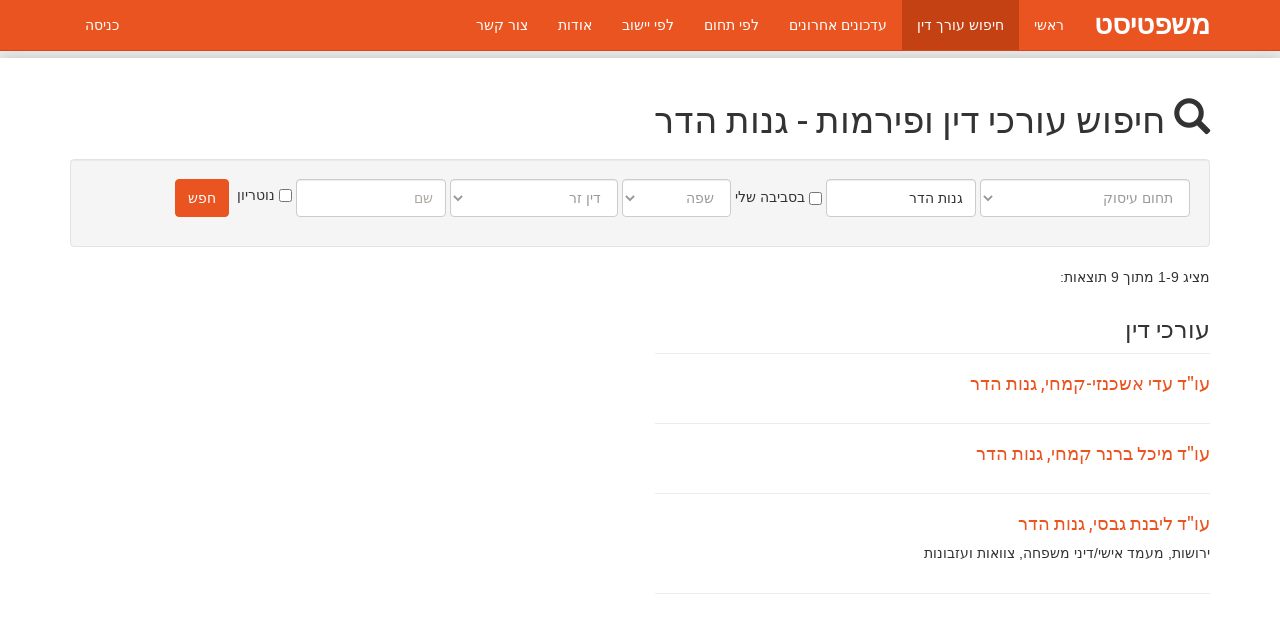

--- FILE ---
content_type: text/html; charset=utf-8
request_url: https://www.mishpatist.co.il/%D7%A2%D7%95%D7%A8%D7%9A-%D7%93%D7%99%D7%9F/%D7%97%D7%99%D7%A4%D7%95%D7%A9?Locality=%D7%92%D7%A0%D7%95%D7%AA%20%D7%94%D7%93%D7%A8
body_size: 6400
content:
<!doctype html>
<html lang="he" class="rtl">
<head>
	<meta charset="utf-8" />
	<meta name="viewport" content="width=device-width, initial-scale=1.0" />
	<title>חיפוש עורכי דין ופירמות - גנות הדר - אינדקס עורכי דין</title>
	<link rel="apple-touch-icon" sizes="180x180" href="/apple-touch-icon.png" />
	<link rel="icon" type="image/png" sizes="32x32" href="/favicon-32x32.png" />
	<link rel="icon" type="image/png" sizes="16x16" href="/favicon-16x16.png" />
	<link rel="manifest" href="/site.webmanifest" />
	
	
		<link rel="stylesheet" href="/lib/bootswatch/united/bootstrap.min.css" />
<link rel="stylesheet" href="/lib/bootstrap-rtl/css/bootstrap-rtl.min.css" />		<link rel="stylesheet" href="/css/site.min.css?v=yNrVr2q9UFmZePyJ0Qjo-jWCAuPfeutN4ziw2Y5wZrg" />
	
	
	<script>(function(i,s,o,g,r,a,m){i["GoogleAnalyticsObject"]=r;i[r]=i[r]||function(){(i[r].q=i[r].q||[]).push(arguments)},i[r].l=1*new Date();a=s.createElement(o),m=s.getElementsByTagName(o)[0];a.async=1;a.src=g;m.parentNode.insertBefore(a,m)})(window,document,"script","https://www.google-analytics.com/analytics.js","ga");ga("create","UA-1975424-23","auto");ga("send","pageview");</script>
</head>
<body>
	<div class="navbar navbar-default navbar-fixed-top">
		<div class="container">
			<div class="navbar-header">
				<button type="button" class="navbar-toggle" data-toggle="collapse" data-target=".navbar-collapse">
					<span class="sr-only">Toggle navigation</span>
					<span class="icon-bar"></span>
					<span class="icon-bar"></span>
					<span class="icon-bar"></span>
				</button>
				<a class="navbar-brand" href="/">משפטיסט</a>
			</div>
			<div class="navbar-collapse collapse">
				<ul class="nav navbar-nav">
					<li><a href="/">ראשי</a></li>
					<li class="active"><a href="/%D7%A2%D7%95%D7%A8%D7%9A-%D7%93%D7%99%D7%9F/%D7%97%D7%99%D7%A4%D7%95%D7%A9">חיפוש עורך דין</a></li>
					<li><a href="/%D7%A2%D7%95%D7%A8%D7%9A-%D7%93%D7%99%D7%9F/%D7%A2%D7%93%D7%9B%D7%95%D7%A0%D7%99%D7%9D-%D7%90%D7%97%D7%A8%D7%95%D7%A0%D7%99%D7%9D">עדכונים אחרונים</a></li>
					<li><a href="/%D7%A2%D7%95%D7%A8%D7%9A-%D7%93%D7%99%D7%9F/%D7%9C%D7%A4%D7%99-%D7%AA%D7%97%D7%95%D7%9D">לפי תחום</a></li>
					<li><a href="/%D7%A2%D7%95%D7%A8%D7%9A-%D7%93%D7%99%D7%9F/%D7%9C%D7%A4%D7%99-%D7%99%D7%99%D7%A9%D7%95%D7%91">לפי יישוב</a></li>
					<li><a href="/%D7%90%D7%95%D7%93%D7%95%D7%AA">אודות</a></li>
					<li><a href="/%D7%A6%D7%95%D7%A8-%D7%A7%D7%A9%D7%A8">צור קשר</a></li>
				</ul>
					<ul class="nav navbar-nav navbar-left">
		<li><a rel="nofollow" href="/account/login?returnUrl=%2F%25D7%25A2%25D7%2595%25D7%25A8%25D7%259A-%25D7%2593%25D7%2599%25D7%259F%2F%25D7%2597%25D7%2599%25D7%25A4%25D7%2595%25D7%25A9">כניסה</a></li>
	</ul>

			</div>
		</div>
	</div>
	<div class="body-wrapper">
		<div class="container body-content">
			<div id="lawyer-search">
	<div class="page-header">
		<h1><span class="glyphicon glyphicon-search"></span> חיפוש עורכי דין ופירמות - גנות הדר</h1>
	</div>
	<form method="get" class="well lawyer-search" role="form" data-optional="true" action="/%D7%A2%D7%95%D7%A8%D7%9A-%D7%93%D7%99%D7%9F/%D7%97%D7%99%D7%A4%D7%95%D7%A9">
		<div class="form-group form-inline">
			<div class="form-group">
				<label class="sr-only" for="PracticeArea">תחום עיסוק</label>
				<select class="form-control" id="PracticeArea" name="PracticeArea">
					<option value="">תחום עיסוק</option>
				<option value="אגודות שיתופיות">אגודות שיתופיות</option>
<option value="אדריכלות">אדריכלות</option>
<option value="איכות הסביבה">איכות הסביבה</option>
<option value="אמנות ותרבות">אמנות ותרבות</option>
<option value="אספקת שירותים">אספקת שירותים</option>
<option value="אתיקה מקצועית">אתיקה מקצועית</option>
<option value="ביטוח">ביטוח</option>
<option value="ביטוח לאומי">ביטוח לאומי</option>
<option value="בינלאומי">בינלאומי</option>
<option value="בנקאות">בנקאות</option>
<option value="גישור פישור">גישור פישור</option>
<option value="דיור ציבורי">דיור ציבורי</option>
<option value="דיני עבודה">דיני עבודה</option>
<option value="דיני צבא">דיני צבא</option>
<option value="הבראת חברות">הבראת חברות</option>
<option value="הגבלים עסקיים">הגבלים עסקיים</option>
<option value="הגנת הדייר">הגנת הדייר</option>
<option value="הדין השרעי">הדין השרעי</option>
<option value="הוצאה לפועל">הוצאה לפועל</option>
<option value="היי טק">היי טק</option>
<option value="הנדסה">הנדסה</option>
<option value="הנדסת ייצור">הנדסת ייצור</option>
<option value="הסכמי קבלנות">הסכמי קבלנות</option>
<option value="זכויות אדם">זכויות אדם</option>
<option value="חברות ותאגידים">חברות ותאגידים</option>
<option value="חוזים">חוזים</option>
<option value="חינוך">חינוך</option>
<option value="חקלאות">חקלאות</option>
<option value="יזמות">יזמות</option>
<option value="ייצוג והופעה בבימ&quot;ש">ייצוג והופעה בבימ&quot;ש</option>
<option value="ימאות">ימאות</option>
<option value="יעוץ משפטי כללי">יעוץ משפטי כללי</option>
<option value="ירושות">ירושות</option>
<option value="כינוסים">כינוסים</option>
<option value="כללי">כללי</option>
<option value="לא משפטי">לא משפטי</option>
<option value="ליטיגציה">ליטיגציה</option>
<option value="ליקויי בניה">ליקויי בניה</option>
<option value="לשון הרע">לשון הרע</option>
<option value="מחשוב/דיני מחשבים">מחשוב/דיני מחשבים</option>
<option value="מיזוגים ורכישות">מיזוגים ורכישות</option>
<option value="מינהל ציבורי">מינהל ציבורי</option>
<option value="מיסוי מקרקעין">מיסוי מקרקעין</option>
<option value="מיסים">מיסים</option>
<option value="מכונאות רכב">מכונאות רכב</option>
<option value="מכרזים">מכרזים</option>
<option value="מלונאות">מלונאות</option>
<option value="מס הכנסה">מס הכנסה</option>
<option value="מע&quot;מ ומכס">מע&quot;מ ומכס</option>
<option value="מעמד אישי/דיני משפחה">מעמד אישי/דיני משפחה</option>
<option value="מקרקעין/נדל&quot;ן">מקרקעין/נדל&quot;ן</option>
<option value="משפט אזרחי">משפט אזרחי</option>
<option value="משפט בינלאומי">משפט בינלאומי</option>
<option value="משפט מינהלי">משפט מינהלי</option>
<option value="משפט מסחרי">משפט מסחרי</option>
<option value="משפט מסחרי בינ&quot;ל">משפט מסחרי בינ&quot;ל</option>
<option value="משפט פלילי">משפט פלילי</option>
<option value="משרד הביטחון">משרד הביטחון</option>
<option value="נזיקין">נזיקין</option>
<option value="סכסוכי שכנים">סכסוכי שכנים</option>
<option value="סכסוכים בין ישראלים ופלסט">סכסוכים בין ישראלים ופלסט</option>
<option value="ספורט">ספורט</option>
<option value="עובדים זרים">עובדים זרים</option>
<option value="עמותות">עמותות</option>
<option value="עמילות מכס">עמילות מכס</option>
<option value="פירוקים ופשט&quot;ר">פירוקים ופשט&quot;ר</option>
<option value="פנסיות">פנסיות</option>
<option value="פרסום ויחסי ציבור">פרסום ויחסי ציבור</option>
<option value="צוואות ועזבונות">צוואות ועזבונות</option>
<option value="צווארון לבן">צווארון לבן</option>
<option value="צרכנות">צרכנות</option>
<option value="קניין רוחני">קניין רוחני</option>
<option value="ראיית חשבון">ראיית חשבון</option>
<option value="רשויות מקומיות">רשויות מקומיות</option>
<option value="רשלנות מקצועית">רשלנות מקצועית</option>
<option value="רשלנות רפואית">רשלנות רפואית</option>
<option value="שוק ההון/ני&quot;ע">שוק ההון/ני&quot;ע</option>
<option value="שותפויות">שותפויות</option>
<option value="שטרות">שטרות</option>
<option value="שיווק">שיווק</option>
<option value="שכירות">שכירות</option>
<option value="שכר טירחה">שכר טירחה</option>
<option value="תביעות ייצוגיות">תביעות ייצוגיות</option>
<option value="תביעות כספיות">תביעות כספיות</option>
<option value="תביעות מגרמניה">תביעות מגרמניה</option>
<option value="תביעות קטנות">תביעות קטנות</option>
<option value="תיווך">תיווך</option>
<option value="תיירות ותעופה">תיירות ותעופה</option>
<option value="תכנון הנדסי">תכנון הנדסי</option>
<option value="תכנון ובניה">תכנון ובניה</option>
<option value="תעבורה">תעבורה</option>
<option value="תקשורת">תקשורת</option>
<option value="תשתיות">תשתיות</option>
</select>
			</div>
			<div class="form-group">
				<label class="sr-only" for="Locality">עיר/יישוב</label>
				<input class="form-control" autocomplete="off" data-provide="typeahead" data-source-url="/autocomplete/locality" type="text" id="Locality" name="Locality" placeholder="עיר/יישוב" value="גנות הדר" />
			</div>
			<div class="form-group">
				<label class="control-label"><input id="nearMe" type="checkbox" /> בסביבה שלי</label>
				<input id="position" name="Position" type="hidden" disabled="disabled" />
			</div>
			<div class="form-group">
				<label class="sr-only" for="Language">שפה</label>
				<select class="form-control" id="Language" name="Language">
					<option value="">שפה</option>
				<option value="אוקראינית">אוקראינית</option>
<option value="איטלקית">איטלקית</option>
<option value="איסלנדית">איסלנדית</option>
<option value="אמהרית">אמהרית</option>
<option value="אנגלית">אנגלית</option>
<option value="אפריקאנס">אפריקאנס</option>
<option value="בוכרית">בוכרית</option>
<option value="בולגרית">בולגרית</option>
<option value="בוסנית">בוסנית</option>
<option value="בלארוסית">בלארוסית</option>
<option value="גאורגית">גאורגית</option>
<option value="גרמנית">גרמנית</option>
<option value="דנית">דנית</option>
<option value="הולנדית">הולנדית</option>
<option value="הונגרית">הונגרית</option>
<option value="טורקית">טורקית</option>
<option value="יוונית">יוונית</option>
<option value="יידיש">יידיש</option>
<option value="יפנית">יפנית</option>
<option value="לאדינו">לאדינו</option>
<option value="לטבית">לטבית</option>
<option value="לטינית">לטינית</option>
<option value="ליטאית">ליטאית</option>
<option value="נורווגית">נורווגית</option>
<option value="סינית">סינית</option>
<option value="סלובקית">סלובקית</option>
<option value="ספרדית">ספרדית</option>
<option value="סרבית">סרבית</option>
<option value="ערבית">ערבית</option>
<option value="פולנית">פולנית</option>
<option value="פורטוגזית">פורטוגזית</option>
<option value="פלמית">פלמית</option>
<option value="פרסית">פרסית</option>
<option value="צ&#x27;כית">צ&#x27;כית</option>
<option value="צרפתית">צרפתית</option>
<option value="קרואטית">קרואטית</option>
<option value="רומנית">רומנית</option>
<option value="רוסית">רוסית</option>
<option value="שוודית">שוודית</option>
<option value="תיגרית">תיגרית</option>
</select>
			</div>
			<div class="form-group">
				<label class="sr-only" for="ForeignLaw">דין זר</label>
				<select class="form-control" id="ForeignLaw" name="ForeignLaw">
					<option value="">דין זר</option>
				<option value="אוזבקיסטן">אוזבקיסטן</option>
<option value="אוסטריה">אוסטריה</option>
<option value="אוסטרליה">אוסטרליה</option>
<option value="אוקראינה">אוקראינה</option>
<option value="אורוגוואי">אורוגוואי</option>
<option value="אזרבייג&#x27;ן">אזרבייג&#x27;ן</option>
<option value="איטליה">איטליה</option>
<option value="איי הבתולה הבריטיים">איי הבתולה הבריטיים</option>
<option value="איי קיימן">איי קיימן</option>
<option value="אירלנד">אירלנד</option>
<option value="אירן">אירן</option>
<option value="אל סלוודור">אל סלוודור</option>
<option value="אנגווילה">אנגווילה</option>
<option value="אנגליה">אנגליה</option>
<option value="אסטוניה">אסטוניה</option>
<option value="ארגנטינה">ארגנטינה</option>
<option value="ארה&quot;ב">ארה&quot;ב</option>
<option value="ארמניה">ארמניה</option>
<option value="אתיופיה">אתיופיה</option>
<option value="בולגריה">בולגריה</option>
<option value="בוסניה והרצגובינה">בוסניה והרצגובינה</option>
<option value="בלגיה">בלגיה</option>
<option value="בלרוס">בלרוס</option>
<option value="ברזיל">ברזיל</option>
<option value="גאורגיה">גאורגיה</option>
<option value="גאנה">גאנה</option>
<option value="ג&#x27;רזי">ג&#x27;רזי</option>
<option value="גרמניה">גרמניה</option>
<option value="גרנזי">גרנזי</option>
<option value="דנמרק">דנמרק</option>
<option value="דרום אפריקה">דרום אפריקה</option>
<option value="דרום קוריאה">דרום קוריאה</option>
<option value="האיחוד האירופי">האיחוד האירופי</option>
<option value="הודו">הודו</option>
<option value="הולנד">הולנד</option>
<option value="הונג קונג">הונג קונג</option>
<option value="הונגריה">הונגריה</option>
<option value="הפיליפינים">הפיליפינים</option>
<option value="ונצואלה">ונצואלה</option>
<option value="טג&#x27;יקיסטן">טג&#x27;יקיסטן</option>
<option value="טורקיה">טורקיה</option>
<option value="טורקמניסטן">טורקמניסטן</option>
<option value="יוון">יוון</option>
<option value="יפן">יפן</option>
<option value="לוקסמבורג">לוקסמבורג</option>
<option value="לטביה">לטביה</option>
<option value="ליטא">ליטא</option>
<option value="ליכטנשטיין">ליכטנשטיין</option>
<option value="מולדובה">מולדובה</option>
<option value="מיאנמר">מיאנמר</option>
<option value="מלטה">מלטה</option>
<option value="מקסיקו">מקסיקו</option>
<option value="ניגריה">ניגריה</option>
<option value="ניו זילנד">ניו זילנד</option>
<option value="סיישל">סיישל</option>
<option value="סין">סין</option>
<option value="סינגפור">סינגפור</option>
<option value="סלובניה">סלובניה</option>
<option value="סלובקיה">סלובקיה</option>
<option value="ספרד">ספרד</option>
<option value="סקוטלנד">סקוטלנד</option>
<option value="סרביה">סרביה</option>
<option value="פולין">פולין</option>
<option value="פורטוגל">פורטוגל</option>
<option value="פינלנד">פינלנד</option>
<option value="פנמה">פנמה</option>
<option value="פרגוואי">פרגוואי</option>
<option value="פרו">פרו</option>
<option value="צ&#x27;כיה">צ&#x27;כיה</option>
<option value="צרפת">צרפת</option>
<option value="קזחסטן">קזחסטן</option>
<option value="קירגיזסטן">קירגיזסטן</option>
<option value="קנדה">קנדה</option>
<option value="קניה">קניה</option>
<option value="קפריסין">קפריסין</option>
<option value="קרואטיה">קרואטיה</option>
<option value="רומניה">רומניה</option>
<option value="רוסיה">רוסיה</option>
<option value="שוודיה">שוודיה</option>
<option value="שווייץ">שווייץ</option>
<option value="תאילנד">תאילנד</option>
</select>
			</div>
			<div class="form-group">
				<label class="sr-only" for="Name">שם</label>
				<input class="form-control" type="text" id="Name" name="Name" placeholder="שם" value="" />
			</div>
			<div class="form-group">
				<label>
					<input type="checkbox" id="Notary" name="Notary" value="true"/>
					נוטריון
				</label>
			</div>
			&nbsp;<button type="submit" class="btn btn-primary">חפש</button>
		</div>
	</form>
			<div class="search-results">
				<p class="info">
					מציג 1-9 מתוך 9 תוצאות:
				</p>
				<div class="row">
					<div class="col-lg-6">
						<h3>עורכי דין</h3>
						<ul>
								<li>
									<h4><a href="/%D7%A2%D7%95%D7%A8%D7%9A-%D7%93%D7%99%D7%9F/58203/%D7%A2%D7%93%D7%99-%D7%90%D7%A9%D7%9B%D7%A0%D7%96%D7%99-%D7%A7%D7%9E%D7%97%D7%99">עו&quot;ד עדי אשכנזי-קמחי, גנות הדר</a></h4>
									
									<dl>
									</dl>
								</li>
								<li>
									<h4><a href="/%D7%A2%D7%95%D7%A8%D7%9A-%D7%93%D7%99%D7%9F/42416/%D7%9E%D7%99%D7%9B%D7%9C-%D7%91%D7%A8%D7%A0%D7%A8-%D7%A7%D7%9E%D7%97%D7%99">עו&quot;ד מיכל ברנר קמחי, גנות הדר</a></h4>
									
									<dl>
									</dl>
								</li>
								<li>
									<h4><a href="/%D7%A2%D7%95%D7%A8%D7%9A-%D7%93%D7%99%D7%9F/90160/%D7%9C%D7%99%D7%91%D7%A0%D7%AA-%D7%92%D7%91%D7%A1%D7%99">עו&quot;ד ליבנת גבסי, גנות הדר</a></h4>
									
									<dl>
<dt class="sr-only">תחומי עיסוק:</dt><dd>ירושות, מעמד אישי/דיני משפחה, צוואות ועזבונות</dd>									</dl>
								</li>
									<li>
										<script async src="//pagead2.googlesyndication.com/pagead/js/adsbygoogle.js"></script>
										<ins class="adsbygoogle" style="display:block" data-ad-client="ca-pub-9025242125410402" data-ad-slot="4219938510" data-ad-format="auto"></ins>
										<script>(adsbygoogle = window.adsbygoogle || []).push({});</script>
									</li>
								<li>
									<h4><a href="/%D7%A2%D7%95%D7%A8%D7%9A-%D7%93%D7%99%D7%9F/49260/%D7%93%D7%A0%D7%94-%D7%93%D7%99%D7%99%D7%9F">עו&quot;ד דנה דיין, גנות הדר</a></h4>
									
									<dl>
<dt class="sr-only">תחומי עיסוק:</dt><dd>חוזים, כללי, מקרקעין/נדל&quot;ן, משפט אזרחי</dd>									</dl>
								</li>
								<li>
									<h4><a href="/%D7%A2%D7%95%D7%A8%D7%9A-%D7%93%D7%99%D7%9F/43012/%D7%9E%D7%95%D7%A8%D7%9F-%D7%9E%D7%A8%D7%98%D7%99%D7%9F">עו&quot;ד מורן מרטין, גנות הדר</a></h4>
									
									<dl>
									</dl>
								</li>
								<li>
									<h4><a href="/%D7%A2%D7%95%D7%A8%D7%9A-%D7%93%D7%99%D7%9F/96957/%D7%98%D7%9C-%D7%A4%D7%95%D7%A1%D7%98%D7%99-%D7%A8%D7%95%D7%9D">עו&quot;ד טל פוסטי רום, גנות הדר</a></h4>
									
									<dl>
									</dl>
								</li>
								<li>
									<h4><a href="/%D7%A2%D7%95%D7%A8%D7%9A-%D7%93%D7%99%D7%9F/43252/%D7%93%D7%91%D7%99%D7%A8-%D7%A4%D7%A8%D7%99%D7%A9%D7%9E%D7%9F">עו&quot;ד דביר פרישמן, גנות הדר</a></h4>
									
									<dl>
<dt class="sr-only">תחומי עיסוק:</dt><dd>אספקת שירותים</dd>									</dl>
								</li>
									<li>
										<script async src="//pagead2.googlesyndication.com/pagead/js/adsbygoogle.js"></script>
										<ins class="adsbygoogle" style="display:block" data-ad-client="ca-pub-9025242125410402" data-ad-slot="4219938510" data-ad-format="auto"></ins>
										<script>(adsbygoogle = window.adsbygoogle || []).push({});</script>
									</li>
								<li>
									<h4><a href="/%D7%A2%D7%95%D7%A8%D7%9A-%D7%93%D7%99%D7%9F/33524/%D7%A2%D7%A0%D7%91%D7%9C-%D7%A7%D7%9E%D7%A4%D7%A0%D7%A8">עו&quot;ד ענבל קמפנר, גנות הדר</a></h4>
									
									<dl>
									</dl>
								</li>
								<li>
									<h4><a href="/%D7%A2%D7%95%D7%A8%D7%9A-%D7%93%D7%99%D7%9F/90327/%D7%A8%D7%97%D7%9C-%D7%A9%D7%93%D7%94">עו&quot;ד רחל שדה, גנות הדר</a></h4>
									
									<dl>
									</dl>
								</li>
						</ul>
					</div>
				</div>
				<ul class="pagination">
					<li class="disabled"><a href="#">&laquo;</a></li>
<li class="active"><a href="#">1</a></li>					<li class="disabled"><a href="#">&raquo;</a></li>
				</ul>
			</div>
</div>

		</div>
	</div>
	<footer>
		<div class="container">
			<p>2016-2026© משפטיסט. כל הזכויות שמורות. &nbsp;|&nbsp;
				<a href="/%D7%AA%D7%A0%D7%90%D7%99-%D7%A9%D7%99%D7%9E%D7%95%D7%A9">תנאי שימוש</a> &nbsp;|&nbsp;
				<a href="/%D7%A0%D7%92%D7%99%D7%A9%D7%95%D7%AA">נגישות</a>
			</p>
		</div>
	</footer>
	
	
		<script src="//ajax.aspnetcdn.com/ajax/jquery/jquery-3.6.0.min.js">
		</script>
<script>(window.jQuery||document.write("\u003Cscript src=\u0022/lib/jquery/jquery.min.js\u0022\u003E\u003C/script\u003E"));</script>
		<script src="/lib/jquery-geolocation/jquery.geolocation.min.js"></script>
		<script src="//ajax.aspnetcdn.com/ajax/bootstrap/3.4.1/bootstrap.min.js">
		</script>
<script>(window.jQuery && window.jQuery.fn && window.jQuery.fn.modal||document.write("\u003Cscript src=\u0022/lib/bootstrap/js/bootstrap.min.js\u0022\u003E\u003C/script\u003E"));</script>
		<script src="/lib/bootstrap-3-typeahead/bootstrap3-typeahead.min.js"></script>
		<script src="/js/site.min.js?v=q6d9eV54oK5yc4IFGYSeYjXZcOlBknFU7Va6PefKt7Q"></script>
	
	
</body>
</html>

--- FILE ---
content_type: text/html; charset=utf-8
request_url: https://www.google.com/recaptcha/api2/aframe
body_size: 266
content:
<!DOCTYPE HTML><html><head><meta http-equiv="content-type" content="text/html; charset=UTF-8"></head><body><script nonce="pswLAnuqsd_ENHXcJMosEQ">/** Anti-fraud and anti-abuse applications only. See google.com/recaptcha */ try{var clients={'sodar':'https://pagead2.googlesyndication.com/pagead/sodar?'};window.addEventListener("message",function(a){try{if(a.source===window.parent){var b=JSON.parse(a.data);var c=clients[b['id']];if(c){var d=document.createElement('img');d.src=c+b['params']+'&rc='+(localStorage.getItem("rc::a")?sessionStorage.getItem("rc::b"):"");window.document.body.appendChild(d);sessionStorage.setItem("rc::e",parseInt(sessionStorage.getItem("rc::e")||0)+1);localStorage.setItem("rc::h",'1769758813006');}}}catch(b){}});window.parent.postMessage("_grecaptcha_ready", "*");}catch(b){}</script></body></html>

--- FILE ---
content_type: text/css
request_url: https://www.mishpatist.co.il/css/site.min.css?v=yNrVr2q9UFmZePyJ0Qjo-jWCAuPfeutN4ziw2Y5wZrg
body_size: 1559
content:
body{padding:58px 0 20px;background:#eee;font-family:Alef,sans-serif}footer{clear:both;margin-top:25px;color:#888}label{font-weight:inherit}input[type=checkbox]{vertical-align:middle;margin-bottom:4px}select.placeholder,select>option:first-child[value=""]{color:#999}select>option{color:#000}dt{font-weight:inherit;text-align:inherit !important}input[type="number"]::-webkit-outer-spin-button,input[type="number"]::-webkit-inner-spin-button{-webkit-appearance:none;margin:0}input[type="number"]{-moz-appearance:textfield}.rtl .bidi-override{direction:ltr;unicode-bidi:bidi-override}.body-wrapper{background:#fff;box-shadow:rgba(0,0,0,.2) 0 0 15px}.body-content{min-height:500px;padding-bottom:60px}.body-content ol{margin-left:20px}.navbar-brand{font-size:28px;font-weight:bold;line-height:20px}.panel-body.list-group{padding:0}.form-group{margin-bottom:10px}.typeahead.dropdown-menu{right:auto}.bootstrap-select .filter-option{white-space:normal}.rtl .bootstrap-select.btn-group .btn .bs-caret{position:absolute;top:50%;left:30px;right:auto;margin-top:-1px;vertical-align:middle}.rtl .bootstrap-select>.dropdown-toggle{padding-left:25px !important;padding-right:15px !important}.rtl .bootstrap-select .filter-option{text-align:right !important}.card-columns{column-count:4}.card{display:block;position:relative;margin-bottom:14px;break-inside:avoid-column}.card-img{border-radius:16px}.card-title{position:absolute;bottom:0;right:12px;color:#fff;font-weight:bold;text-shadow:0 0 5px #000}.rtl .card-title{right:auto;left:12px}.video-container{position:relative;padding-bottom:49.8%;padding-top:30px;height:0;overflow:hidden;margin-bottom:15px}.video-container iframe,.video-container object,.video-container embed{position:absolute;top:0;left:0;width:100%;height:100%}.lawyer-search #Locality,.lawyer-search #Name{width:150px}#lawyer-search>.page-header{padding-bottom:0;border-bottom:none}#lawyer-search .search-results ul{padding:0;list-style:none}#lawyer-search .search-results li{padding:10px 0;border-top:1px solid #ececec}#lawyer-search .search-results dt{float:left;margin-right:4px;font-weight:normal}.rtl #lawyer-search .search-results dt{float:right;margin-right:auto;margin-left:4px}.practice-areas>li{margin:0 5px 8px 0;padding:3px 8px 4px;background:#eee}#lawyer-details h3:first-child{margin-top:0}#lawyer-details h1+h3{margin-top:-6px}#lawyer-details dt{float:left;width:115px;margin-bottom:2px}.rtl #lawyer-details dt{float:right}#lawyer-details dd{margin:0 0 2px 115px !important}.rtl #lawyer-details dd{margin-left:0 !important;margin-right:120px !important}#lawyer-details address{margin-bottom:19px}#lawyer-details h4{display:inline-block;margin:19px 0 15px;padding:7px 9px;font-size:110%}#lawyer-details h4:first-child{margin-top:0}#lawyer-details h4>a{color:#fff}#lawyer-details #map{margin-bottom:15px}#lawyer-details #map>iframe{width:100%;height:300px;border:none}#firm-details h3:first-child{margin-top:0}#firm-details h1+h3{margin-top:-6px}#firm-details dt{float:left;width:90px;margin-bottom:2px}.rtl #firm-details dt{float:right}#firm-details dd{margin:0 0 2px 100px !important}.rtl #firm-details dd{margin-left:0 !important;margin-right:100px !important}#firm-details address{margin-bottom:19px}#firm-details h4{display:inline-block;margin:19px 0 15px;padding:7px 9px;font-size:110%}#firm-details h4:first-child{margin-top:0}#firm-details #map{margin-bottom:15px}#firm-details #map>iframe{width:100%;height:300px;border:none}.ribbon{width:150px;height:150px;overflow:hidden;position:fixed;z-index:9999;pointer-events:none}.ribbon>a{position:absolute;display:block;width:230px;padding:15px 0;background-color:#3498db;box-shadow:0 5px 10px rgba(0,0,0,.1);color:#fff;font:700 18px/1 sans-serif;text-shadow:0 1px 1px rgba(0,0,0,.2);text-transform:uppercase;text-align:center;pointer-events:auto}.ribbon-top-left{top:0;left:0}.ribbon-top-left::before,.ribbon-top-left::after{border-top-color:transparent;border-left-color:transparent}.ribbon-top-left::before{top:0;right:0}.ribbon-top-left::after{bottom:0;left:0}.ribbon-top-left>a{right:-24px;top:34px;transform:rotate(-45deg)}@media only all and (max-width:990px){.navbar-nav>li>a{padding-left:5px !important;padding-right:5px !important}}

--- FILE ---
content_type: text/plain
request_url: https://www.google-analytics.com/j/collect?v=1&_v=j102&a=1593064276&t=pageview&_s=1&dl=https%3A%2F%2Fwww.mishpatist.co.il%2F%25D7%25A2%25D7%2595%25D7%25A8%25D7%259A-%25D7%2593%25D7%2599%25D7%259F%2F%25D7%2597%25D7%2599%25D7%25A4%25D7%2595%25D7%25A9%3FLocality%3D%25D7%2592%25D7%25A0%25D7%2595%25D7%25AA%2520%25D7%2594%25D7%2593%25D7%25A8&ul=en-us%40posix&dt=%D7%97%D7%99%D7%A4%D7%95%D7%A9%20%D7%A2%D7%95%D7%A8%D7%9B%D7%99%20%D7%93%D7%99%D7%9F%20%D7%95%D7%A4%D7%99%D7%A8%D7%9E%D7%95%D7%AA%20-%20%D7%92%D7%A0%D7%95%D7%AA%20%D7%94%D7%93%D7%A8%20-%20%D7%90%D7%99%D7%A0%D7%93%D7%A7%D7%A1%20%D7%A2%D7%95%D7%A8%D7%9B%D7%99%20%D7%93%D7%99%D7%9F&sr=1280x720&vp=1280x720&_u=IEBAAEABAAAAACAAI~&jid=650670716&gjid=1540300359&cid=977673341.1769758812&tid=UA-1975424-23&_gid=1311876538.1769758812&_r=1&_slc=1&z=556060221
body_size: -452
content:
2,cG-LRJK61044Z

--- FILE ---
content_type: application/javascript
request_url: https://www.mishpatist.co.il/js/site.min.js?v=q6d9eV54oK5yc4IFGYSeYjXZcOlBknFU7Va6PefKt7Q
body_size: 755
content:
$(document).on("click",'a[href="#"]',function(n){n.preventDefault()});$(function(){$("select").on("change",function(){var n=$(this);n.toggleClass("placeholder",!n.val())}).trigger("change")});$(function(){$("textarea[maxlength]").each(function(){function n(n){return $(n).prop("maxlength")-$(n).val().length}var t=$("<span>"+n($(this))+"<\/span>").css({fontSize:"80%",color:"#ccc"}).insertAfter(this);$(this).on("change input paste cut",function(){t.text(n(this))})})});$("form[data-optional=true]").on("submit",function(){return $(this).find(":text,select").filter(function(){return!$(this).val()}).prop("disabled",!0),!0});(function(n){var t=function(t){return function(i,r){n.getJSON(t,{q:i},function(n){r(n)})}};n.fn.typeahead.defaults=n.extend({},n.fn.typeahead.defaults,{fitToElement:!0,minLength:2,items:"15",source:function(t,i){var r=this.$element.data("source-url");return n.getJSON(r,{q:t},function(n){i(n)})},matcher:function(){return!0}})})(jQuery),function(n){function u(){i=!0;n.geolocation.watch({success:function(i){t=i.coords;n("#position").val(t&&t.longitude+" "+t.latitude);r&&(n("#nearMe").trigger("change"),r=!1)},error:function(){t=null;n("#nearMe").prop("checked",!1).trigger("change")}})}var t=null,i=!1,r=!0;localStorage.near=="true"&&n("#nearMe").prop("checked",!0);n("#nearMe").is(":checked")&&u();n("#nearMe").on("click change",function(){if(i){var r=n(this).is(":checked"),f=!!t&&r;n(this).prop({disabled:!t});localStorage.near=r;n("#position").prop("disabled",!f);n("#region").prop("disabled",f)}else u()})}(jQuery);